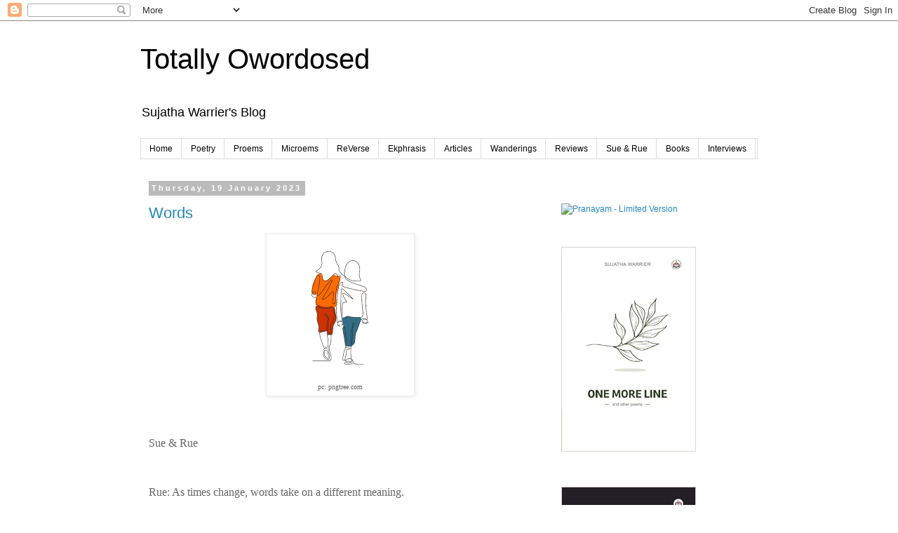

--- FILE ---
content_type: text/html; charset=utf-8
request_url: https://www.google.com/recaptcha/api2/aframe
body_size: 269
content:
<!DOCTYPE HTML><html><head><meta http-equiv="content-type" content="text/html; charset=UTF-8"></head><body><script nonce="v2BTYjVP9Vqz_XJ2oKeNNw">/** Anti-fraud and anti-abuse applications only. See google.com/recaptcha */ try{var clients={'sodar':'https://pagead2.googlesyndication.com/pagead/sodar?'};window.addEventListener("message",function(a){try{if(a.source===window.parent){var b=JSON.parse(a.data);var c=clients[b['id']];if(c){var d=document.createElement('img');d.src=c+b['params']+'&rc='+(localStorage.getItem("rc::a")?sessionStorage.getItem("rc::b"):"");window.document.body.appendChild(d);sessionStorage.setItem("rc::e",parseInt(sessionStorage.getItem("rc::e")||0)+1);localStorage.setItem("rc::h",'1768618288942');}}}catch(b){}});window.parent.postMessage("_grecaptcha_ready", "*");}catch(b){}</script></body></html>